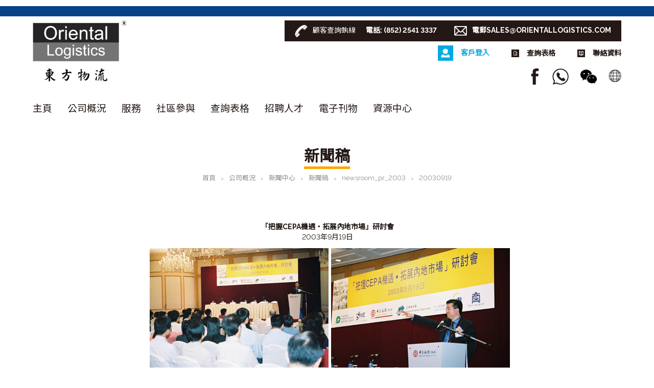

--- FILE ---
content_type: text/html; charset=UTF-8
request_url: https://www.orientallogistics.com/tc/corporate/newsroom/press-archive/newsroom_pr_2003/20030919-2/
body_size: 42857
content:
<!DOCTYPE html>
<html class="zh_TW">
<head>
<!-- Google tag (gtag.js) -->
<script async src="https://www.googletagmanager.com/gtag/js?id=G-NWJG97C4VD"></script>
<script> window.dataLayer = window.dataLayer || []; function gtag(){dataLayer.push(arguments);} gtag('js', new Date()); gtag('config', 'G-NWJG97C4VD'); </script>
<meta charset="utf-8" />
<meta name="robots" content="index,follow" />
<meta name="viewport" content="width=device-width, initial-scale=1" />
<title>20030919</title>
<link rel="preconnect" href="https://fonts.gstatic.com">
<link rel="icon" href="https://www.orientallogistics.com/favicon.png" size="16x16" type="image/png">

<meta property="og:site_name" content="東方物流" />
<meta property="og:title" content="20030919" />
<meta property="og:url" content="https://www.orientallogistics.com" />
<meta property="og:type" content="article">
<meta name="twitter:title" content="20030919" />
<meta name="twitter:url" content="https://www.orientallogistics.com" />



<meta name='robots' content='max-image-preview:large' />
<link rel='dns-prefetch' href='//fonts.googleapis.com' />
<link rel='dns-prefetch' href='//s.w.org' />
		<script type="text/javascript">
			window._wpemojiSettings = {"baseUrl":"https:\/\/s.w.org\/images\/core\/emoji\/13.0.1\/72x72\/","ext":".png","svgUrl":"https:\/\/s.w.org\/images\/core\/emoji\/13.0.1\/svg\/","svgExt":".svg","source":{"concatemoji":"https:\/\/www.orientallogistics.com\/wp-includes\/js\/wp-emoji-release.min.js?ver=5.7"}};
			!function(e,a,t){var n,r,o,i=a.createElement("canvas"),p=i.getContext&&i.getContext("2d");function s(e,t){var a=String.fromCharCode;p.clearRect(0,0,i.width,i.height),p.fillText(a.apply(this,e),0,0);e=i.toDataURL();return p.clearRect(0,0,i.width,i.height),p.fillText(a.apply(this,t),0,0),e===i.toDataURL()}function c(e){var t=a.createElement("script");t.src=e,t.defer=t.type="text/javascript",a.getElementsByTagName("head")[0].appendChild(t)}for(o=Array("flag","emoji"),t.supports={everything:!0,everythingExceptFlag:!0},r=0;r<o.length;r++)t.supports[o[r]]=function(e){if(!p||!p.fillText)return!1;switch(p.textBaseline="top",p.font="600 32px Arial",e){case"flag":return s([127987,65039,8205,9895,65039],[127987,65039,8203,9895,65039])?!1:!s([55356,56826,55356,56819],[55356,56826,8203,55356,56819])&&!s([55356,57332,56128,56423,56128,56418,56128,56421,56128,56430,56128,56423,56128,56447],[55356,57332,8203,56128,56423,8203,56128,56418,8203,56128,56421,8203,56128,56430,8203,56128,56423,8203,56128,56447]);case"emoji":return!s([55357,56424,8205,55356,57212],[55357,56424,8203,55356,57212])}return!1}(o[r]),t.supports.everything=t.supports.everything&&t.supports[o[r]],"flag"!==o[r]&&(t.supports.everythingExceptFlag=t.supports.everythingExceptFlag&&t.supports[o[r]]);t.supports.everythingExceptFlag=t.supports.everythingExceptFlag&&!t.supports.flag,t.DOMReady=!1,t.readyCallback=function(){t.DOMReady=!0},t.supports.everything||(n=function(){t.readyCallback()},a.addEventListener?(a.addEventListener("DOMContentLoaded",n,!1),e.addEventListener("load",n,!1)):(e.attachEvent("onload",n),a.attachEvent("onreadystatechange",function(){"complete"===a.readyState&&t.readyCallback()})),(n=t.source||{}).concatemoji?c(n.concatemoji):n.wpemoji&&n.twemoji&&(c(n.twemoji),c(n.wpemoji)))}(window,document,window._wpemojiSettings);
		</script>
		<style type="text/css">
img.wp-smiley,
img.emoji {
	display: inline !important;
	border: none !important;
	box-shadow: none !important;
	height: 1em !important;
	width: 1em !important;
	margin: 0 .07em !important;
	vertical-align: -0.1em !important;
	background: none !important;
	padding: 0 !important;
}
</style>
	<link rel='stylesheet' id='wp-block-library-css'  href='https://www.orientallogistics.com/wp-includes/css/dist/block-library/style.min.css?ver=5.7' type='text/css' media='all' />
<link rel='stylesheet' id='page-list-style-css'  href='https://www.orientallogistics.com/wp-content/plugins/page-list/css/page-list.css?ver=5.2' type='text/css' media='all' />
<link rel='stylesheet' id='reset_css-css'  href='https://www.orientallogistics.com/wp-content/themes/customtheme/css/reset.css?ver=5.7' type='text/css' media='all' />
<link rel='stylesheet' id='default_css-css'  href='https://www.orientallogistics.com/wp-content/themes/customtheme/css/default.css?ver=5.7' type='text/css' media='all' />
<link rel='stylesheet' id='fancybox_css-css'  href='https://www.orientallogistics.com/wp-content/themes/customtheme/css/jquery.fancybox.min.css?ver=5.7' type='text/css' media='all' />
<link rel='stylesheet' id='raleway_css-css'  href='https://fonts.googleapis.com/css2?family=Raleway%3Awght%40400%3B600%3B700&#038;display=swap&#038;ver=5.7' type='text/css' media='all' />
<link rel='stylesheet' id='tc_css-css'  href='https://fonts.googleapis.com/css?family=Noto+Sans+TC&#038;display=swap&#038;ver=5.7' type='text/css' media='all' />
<link rel='stylesheet' id='general_css-css'  href='https://www.orientallogistics.com/wp-content/themes/customtheme/css/general.css?ver=5.7' type='text/css' media='all' />
<link rel='stylesheet' id='main_css-css'  href='https://www.orientallogistics.com/wp-content/themes/customtheme/style.css?ver=1768816819' type='text/css' media='all' />
<link rel='stylesheet' id='mobile_css-css'  href='https://www.orientallogistics.com/wp-content/themes/customtheme/mobile.css?ver=1768816819' type='text/css' media='screen' />
<link rel='stylesheet' id='print_css-css'  href='https://www.orientallogistics.com/wp-content/themes/customtheme/print.css?ver=5.7' type='text/css' media='print' />
<link rel='stylesheet' id='dashicons-css'  href='https://www.orientallogistics.com/wp-includes/css/dashicons.min.css?ver=5.7' type='text/css' media='all' />
<link rel='stylesheet' id='my-calendar-reset-css'  href='https://www.orientallogistics.com/wp-content/plugins/my-calendar/css/reset.css?ver=3.5.21' type='text/css' media='all' />
<style id='my-calendar-reset-inline-css' type='text/css'>

/* Styles by My Calendar - Joe Dolson https://www.joedolson.com/ */

.my-calendar-modal .event-title svg { background-color: #ffffcc; padding: 3px; }
.mc-main .mc_general .event-title, .mc-main .mc_general .event-title a { background: #ffffcc !important; color: #000000 !important; }
.mc-main .mc_general .event-title button { background: #ffffcc !important; color: #000000 !important; }
.mc-main .mc_general .event-title a:hover, .mc-main .mc_general .event-title a:focus { background: #ffffff !important;}
.mc-main .mc_general .event-title button:hover, .mc-main .mc_general .event-title button:focus { background: #ffffff !important;}
.mc-main, .mc-event, .my-calendar-modal, .my-calendar-modal-overlay {--close-button: #b32d2e; --search-highlight-bg: #f5e6ab; --navbar-background: transparent; --nav-button-bg: #fff; --nav-button-color: #313233; --nav-button-border: #313233; --nav-input-border: #313233; --nav-input-background: #fff; --nav-input-color: #313233; --grid-cell-border: #0000001f; --grid-header-border: #313233; --grid-header-color: #313233; --grid-header-bg: transparent; --grid-cell-background: transparent; --current-day-border: #313233; --current-day-color: #313233; --current-day-bg: transparent; --date-has-events-bg: #313233; --date-has-events-color: #f6f7f7; --primary-dark: #313233; --primary-light: #f6f7f7; --secondary-light: #fff; --secondary-dark: #000; --highlight-dark: #646970; --highlight-light: #f0f0f1; --calendar-heading: clamp( 1.125rem, 24px, 2.5rem ); --event-title: clamp( 1.25rem, 24px, 2.5rem ); --grid-date: 16px; --grid-date-heading: clamp( .75rem, 16px, 1.5rem ); --modal-title: 1.5rem; --navigation-controls: clamp( .75rem, 16px, 1.5rem ); --card-heading: 1.125rem; --list-date: 1.25rem; --author-card: clamp( .75rem, 14px, 1.5rem); --single-event-title: clamp( 1.25rem, 24px, 2.5rem ); --mini-time-text: clamp( .75rem, 14px 1.25rem ); --list-event-date: 1.25rem; --list-event-title: 1.2rem; --category-mc_general: #ffffcc; }
</style>
<script type='text/javascript' src='https://www.orientallogistics.com/wp-includes/js/jquery/jquery.min.js?ver=3.5.1' id='jquery-core-js'></script>
<script type='text/javascript' src='https://www.orientallogistics.com/wp-includes/js/jquery/jquery-migrate.min.js?ver=3.3.2' id='jquery-migrate-js'></script>
<link rel="https://api.w.org/" href="https://www.orientallogistics.com/tc/wp-json/" /><link rel="alternate" type="application/json" href="https://www.orientallogistics.com/tc/wp-json/wp/v2/pages/5553" /><link rel="EditURI" type="application/rsd+xml" title="RSD" href="https://www.orientallogistics.com/xmlrpc.php?rsd" />
<link rel="wlwmanifest" type="application/wlwmanifest+xml" href="https://www.orientallogistics.com/wp-includes/wlwmanifest.xml" /> 

<link rel="canonical" href="https://www.orientallogistics.com/tc/corporate/newsroom/press-archive/newsroom_pr_2003/20030919-2/" />
<link rel='shortlink' href='https://www.orientallogistics.com/tc/?p=5553' />
<link rel="alternate" type="application/json+oembed" href="https://www.orientallogistics.com/tc/wp-json/oembed/1.0/embed?url=https%3A%2F%2Fwww.orientallogistics.com%2Ftc%2Fcorporate%2Fnewsroom%2Fpress-archive%2Fnewsroom_pr_2003%2F20030919-2%2F" />
<link rel="alternate" type="text/xml+oembed" href="https://www.orientallogistics.com/tc/wp-json/oembed/1.0/embed?url=https%3A%2F%2Fwww.orientallogistics.com%2Ftc%2Fcorporate%2Fnewsroom%2Fpress-archive%2Fnewsroom_pr_2003%2F20030919-2%2F&#038;format=xml" />
<script type="text/javascript">
	window._se_plugin_version = '8.2';
</script>
<style type="text/css">
.qtranxs_flag_tc {background-image: url(https://www.orientallogistics.com/wp-content/plugins/qtranslate-xt-master/flags/hk.png); background-repeat: no-repeat;}
.qtranxs_flag_en {background-image: url(https://www.orientallogistics.com/wp-content/plugins/qtranslate-xt-master/flags/gb.png); background-repeat: no-repeat;}
.qtranxs_flag_sc {background-image: url(https://www.orientallogistics.com/wp-content/plugins/qtranslate-xt-master/flags/cn.png); background-repeat: no-repeat;}
</style>
<link hreflang="tc" href="https://www.orientallogistics.com/tc/corporate/newsroom/press-archive/newsroom_pr_2003/20030919-2/" rel="alternate" />
<link hreflang="en" href="https://www.orientallogistics.com/en/corporate/newsroom/press-archive/newsroom_pr_2003/20030919-2/" rel="alternate" />
<link hreflang="sc" href="https://www.orientallogistics.com/sc/corporate/newsroom/press-archive/newsroom_pr_2003/20030919-2/" rel="alternate" />
<link hreflang="x-default" href="https://www.orientallogistics.com/corporate/newsroom/press-archive/newsroom_pr_2003/20030919-2/" rel="alternate" />
<meta name="generator" content="qTranslate-XT 3.7.1" />
</head>
<body class="page-template page-template-page-service-details page-template-page-service-details-php page page-id-5553 page-child parent-pageid-5480 locale-zh-tw my-calendar">
  <div class="container">
    <style>
      .header-social .wechat {cursor:pointer;display:inline-block;background-image:url(https://www.orientallogistics.com/wp-content/themes/customtheme/images/icon-wechat@2x.png);margin-left:20px;width: 32px;height: 32px; vertical-align:middle;background-position:center center;background-repeat:no-repeat;background-size:contain;}
    </style>
	<div class="main-menu-mask"></div>
    <div class="header">
      <div class="header-top sliding">
        <div class="top-bar sliding">
                  </div>
      </div>
      <div class="header-middle">
        <div class="header-middle-wrapper wrapper">
          <div class="header-left">
            <a class="header-logo" href="https://www.orientallogistics.com"><img src="https://www.orientallogistics.com/wp-content/uploads/logo@2x_BW.png" alt="Oriental Logistics" /></a>
          </div>
          <div class="header-right">
			  <div class="main-menu-button">
				  <div class="main-menu-button-inner">
				  </div>
			  </div>
<!--             <div class="hr-1">
              <div class="hr-phone"><i></i><span>
// _e('[:en]Customer Enquiry Hotline[:tc]顧客查詢埶線[:sc]顧客查詢埶線[:]'); ?></span><span><strong>
// _e('[:en]TEL[:tc]電話[:sc]電話[:]'); ?>: (852) 2541 3337</strong></span></div>
              <div class="hr-email"><i></i><strong>
// _e('[:en]E-MAIL[:tc]電郵[:sc]電郵[:]'); ?><a href="mailto:sales@orientallogistics.com" style="color:white;">sales@orientallogistics.com</a></strong></div>
            </div> -->
			   
				 				  
			  <div class="hr-1">
              <div class="hr-phone"><i style="background-image:url(https://www.orientallogistics.com/wp-content/uploads/icons/icon-phone@2x.png)"></i><span>顧客查詢埶線</span><span><strong>電話: (852) 2541 3337</strong></span></div>
              <div class="hr-email"><i style="background-image:url(https://www.orientallogistics.com/wp-content/uploads/icons/icon-email@2x.png)"></i><strong><a href="mailto:sales@orientallogistics.com" style="color:white;">電郵SALES@ORIENTALLOGISTICS.COM</a></strong></div>
            </div>
			  
			  				 			  
<!-- 			   <div class="hr-2">
              <a class="hr-login" href="
// _e('[:en]http://220.241.165.233/newoll04/html/eng/client-login.asp[:tc]http://220.241.165.233/newoll04/html/tc/client-login.asp[:sc]http://220.241.165.233/newoll04/html/sc/client-login.asp[:]'); ?>" target="_blank"><i></i><span>
// _e('[:en]Client login[:tc]客戶登入[:sc]客戶登入[:]'); ?></span></a>
              <a class="hr-enquiry" href="
// _e('[:en]http://220.241.165.233/newoll04/html/eng/enquiry-form.asp[:tc]http://220.241.165.233/newoll04/html/tc/enquiry-form.asp[:sc]http://220.241.165.233/newoll04/html/sc/enquiry-form.asp[:]'); ?>" target="_blank"><i></i><span>
// _e('[:en]Enquiry form[:tc]查詢表格[:sc]查詢表格[:]'); ?></span></a>
              <a class="hr-contact" href="
// echo get_site_url(); ?>/contact-us/"><i></i><span>
// _e('[:en]Contact details[:tc]聯絡資料[:sc]聯絡資料[:]'); ?></span></a>
            </div> -->
			  
  
			  
			    
				 	            <div class="hr-2">
              <a class="hr-login" href="http://220.241.165.233/newoll04/html/tc/client-login.asp" target="_blank"><i  style="background-image:url(https://www.orientallogistics.com/wp-content/uploads/icons/icon-login@2x.png)"></i><span>客戶登入</span></a>
              <a class="hr-enquiry" href="http://220.241.165.233/newoll04/html/tc/enquiry-form.asp" target="_blank"><i style="background-image:url(https://www.orientallogistics.com/wp-content/uploads/icons/icon-enquiry@2x.png)"></i><span>查詢表格</span></a>
              <a class="hr-contact" href="http://www.orientallogistics.com/contact-us"><i style="background-image:url(https://www.orientallogistics.com/wp-content/uploads/icons/icon-contact@2x.png)"></i><span>聯絡資料</span></a>
            </div>
			  				 			  
			  
			  
			  
            <div class="hr-3">
              <div class="header-social">
				  
				  
				 							<a class="social media" href="https://www.facebook.com/orientallogistics.news/ " style="background-image:url(https://www.orientallogistics.com/wp-content/uploads/icons/icon-facebook@2x.png)" target="_blank">
				  		</a>
				  
				 							<a class="social media" href="https://wa.me/85251632386" style="background-image:url(https://www.orientallogistics.com/wp-content/uploads/icons/icon-whatsapp@2x.png)" target="_blank">
				  		</a>
				  
				 					 <div a data-fancybox data-src="#qrcode" href="javascript:;" class="wechat" style="background-image:url(https://www.orientallogistics.com/wp-content/uploads/icon-wechat@2x.png);">
				 <div style="display: none;" id="qrcode"><img src="https://www.orientallogistics.com/wp-content/uploads/icons/oriental-wechat.jpeg" alt="qrcode" />
                </div>
              </div>
              </div>
              <div class="header-search">
                <form class="search-form" method="get" action="https://www.orientallogistics.com">
  <input class="header-search-text" type="search" value="" placeholder="Search keywords" name="s" />
  <input class="header-search-submit" type="submit" value="Search" />
</form>              </div>
              <div class="header-language-switcher">
                <i></i>
                <div class="widget widget-language-switcher-desktop">
<ul class="language-chooser language-chooser-text qtranxs_language_chooser" id="qtranslate-7-chooser">
<li class="lang-tc active"><a href="https://www.orientallogistics.com/tc/corporate/newsroom/press-archive/newsroom_pr_2003/20030919-2/" hreflang="tc" title="繁 (tc)" class="qtranxs_text qtranxs_text_tc"><span>繁</span></a></li>
<li class="lang-en"><a href="https://www.orientallogistics.com/en/corporate/newsroom/press-archive/newsroom_pr_2003/20030919-2/" hreflang="en" title="ENG (en)" class="qtranxs_text qtranxs_text_en"><span>ENG</span></a></li>
<li class="lang-sc"><a href="https://www.orientallogistics.com/sc/corporate/newsroom/press-archive/newsroom_pr_2003/20030919-2/" hreflang="sc" title="简 (sc)" class="qtranxs_text qtranxs_text_sc"><span>简</span></a></li>
</ul><div class="qtranxs_widget_end"></div>
</div>              </div>
            </div>
          </div>
        </div>
      </div>
      <div class="header-bottom">
        <div class="header-bottom-wrapper wrapper">
          <div class="main-menu">
			  <div class="main-menu-close">
			  </div>
			<div class="header-right-mobile">
				
<!-- 				<div class="hr-2">
              <div class="hr-phone"><i></i><span><strong>
// _e('[:en]TEL[:tc]電話[:sc]電話[:]'); ?>: (852) 2541 3337</strong></span></div>
				<div class="hr-email"><i></i><strong>
// _e('[:en]E-MAIL[:tc]電郵[:sc]電郵[:]'); ?>: <a href="mailto:sales@orientallogistics.com" style="color:white;">sales@orientallogistics.com</a></strong></div>
              <a class="hr-login" href="
// _e('[:en]http://220.241.165.233/newoll04/html/eng/client-login.asp[:tc]http://220.241.165.233/newoll04/html/tc/client-login.asp[:sc]http://220.241.165.233/newoll04/html/sc/client-login.asp[:]'); ?>" target="_blank"><i></i><span>
// _e('[:en]Client login[:tc]客戶登入[:sc]客戶登入[:]'); ?></span></a><br>
              <a class="hr-enquiry" href="
// _e('[:en]http://220.241.165.233/newoll04/html/eng/enquiry-form.asp[:tc]http://220.241.165.233/newoll04/html/tc/enquiry-form.asp[:sc]http://220.241.165.233/newoll04/html/sc/enquiry-form.asp[:]'); ?>" target="_blank"><i></i><span>
// _e('[:en]Enquiry form[:tc]查詢表格[:sc]查詢表格[:]'); ?></span></a><br>
              <a class="hr-contact" href="
// echo get_site_url(); ?>/contact-us/"><i></i><span>
// _e('[:en]Contact details[:tc]聯絡資料[:sc]聯絡資料[:]'); ?></span></a>
            </div> -->
				
				
				
			
            <div class="hr-2">
				
				 
				 	              <div class="hr-phone" ><i style="background-image:url(https://www.orientallogistics.com/wp-content/uploads/icons/icon-phone@2x.png)"></i><span><strong>電話: (852) 2541 3337</strong></span></div>
				<div class="hr-email"><i style="background-image:url(https://www.orientallogistics.com/wp-content/uploads/icons/icon-email@2x.png)"></i><strong><a href="mailto:sales@orientallogistics.com" style="color:white;">電郵SALES@ORIENTALLOGISTICS.COM</a></strong></div>
								 				
				 
				 	              <a class="hr-login" href="http://220.241.165.233/newoll04/html/tc/client-login.asp" target="_blank"><i style="background-image:url(https://www.orientallogistics.com/wp-content/uploads/icons/icon-login@2x.png)"></i><span>客戶登入</span></a><br>
              <a class="hr-enquiry" href="http://220.241.165.233/newoll04/html/tc/enquiry-form.asp" target="_blank"><i style="background-image:url(https://www.orientallogistics.com/wp-content/uploads/icons/icon-enquiry@2x.png)"></i><span>查詢表格</span></a><br>
              <a class="hr-contact" href="http://www.orientallogistics.com/contact-us"><i style="background-image:url(https://www.orientallogistics.com/wp-content/uploads/icons/icon-contact@2x.png)"></i><span>聯絡資料</span></a>
            </div>
				
								 				
				
				
				
				
				
          	</div>
            <div class="menu-main-menu-container"><ul id="menu-main-menu" class="menu"><li id="menu-item-2610" class="menu-item menu-item-type-post_type menu-item-object-page menu-item-home menu-item-2610"><a href="https://www.orientallogistics.com/tc/">主頁</a></li>
<li id="menu-item-3319" class="menu-item menu-item-type-custom menu-item-object-custom menu-item-has-children menu-item-3319"><a href="http://www.orientallogistics.com/tc/corporate/">公司概況</a>
<ul class="sub-menu">
	<li id="menu-item-3467" class="menu-item menu-item-type-post_type menu-item-object-page current-page-ancestor menu-item-3467"><a href="https://www.orientallogistics.com/tc/corporate/newsroom/">新聞中心</a></li>
	<li id="menu-item-3468" class="menu-item menu-item-type-post_type menu-item-object-page menu-item-3468"><a href="https://www.orientallogistics.com/tc/corporate/family-of-companies/">企業概覽</a></li>
	<li id="menu-item-3466" class="menu-item menu-item-type-post_type menu-item-object-page menu-item-3466"><a href="https://www.orientallogistics.com/tc/corporate/visionmission/">目標及使命</a></li>
	<li id="menu-item-3623" class="menu-item menu-item-type-post_type menu-item-object-page menu-item-3623"><a href="https://www.orientallogistics.com/tc/corporate/executive-forum/">董事論壇</a></li>
	<li id="menu-item-3624" class="menu-item menu-item-type-post_type menu-item-object-page menu-item-3624"><a href="https://www.orientallogistics.com/tc/corporate/partnership/">策略聯盟</a></li>
	<li id="menu-item-3626" class="menu-item menu-item-type-post_type menu-item-object-page menu-item-3626"><a href="https://www.orientallogistics.com/tc/careers/">招聘人才</a></li>
</ul>
</li>
<li id="menu-item-2607" class="menu-item menu-item-type-post_type menu-item-object-page menu-item-has-children menu-item-2607"><a href="https://www.orientallogistics.com/tc/services/">服務</a>
<ul class="sub-menu">
	<li id="menu-item-3900" class="menu-item menu-item-type-post_type menu-item-object-page menu-item-3900"><a href="https://www.orientallogistics.com/tc/services/sanitizing/">清潔消毒產品</a></li>
	<li id="menu-item-3899" class="menu-item menu-item-type-post_type menu-item-object-page menu-item-3899"><a href="https://www.orientallogistics.com/tc/services/laboratory/">一站式實驗室搬遷服務</a></li>
	<li id="menu-item-2608" class="menu-item menu-item-type-post_type menu-item-object-page menu-item-2608"><a href="https://www.orientallogistics.com/tc/services/winelogistics/">葡萄酒庫和物流</a></li>
	<li id="menu-item-3638" class="menu-item menu-item-type-custom menu-item-object-custom menu-item-3638"><a href="https://www.orientallogistics.com/tc/services/warehousing/">文件管理</a></li>
	<li id="menu-item-3619" class="menu-item menu-item-type-post_type menu-item-object-page menu-item-3619"><a href="https://www.orientallogistics.com/tc/services/warehousing/">一般倉儲服務</a></li>
	<li id="menu-item-3622" class="menu-item menu-item-type-post_type menu-item-object-page menu-item-3622"><a href="https://www.orientallogistics.com/tc/services/industrial-chemicals-logistics/">化工物流</a></li>
	<li id="menu-item-3834" class="menu-item menu-item-type-post_type menu-item-object-page menu-item-3834"><a href="https://www.orientallogistics.com/tc/services/internationalfreightforwarding/">國際海空貨運</a></li>
	<li id="menu-item-3815" class="menu-item menu-item-type-post_type menu-item-object-page menu-item-3815"><a href="https://www.orientallogistics.com/tc/services/transportation/">運輸及配送</a></li>
	<li id="menu-item-3637" class="menu-item menu-item-type-post_type menu-item-object-page menu-item-3637"><a href="https://www.orientallogistics.com/tc/services/physical-distribution/">貨物運輸配送</a></li>
	<li id="menu-item-3617" class="menu-item menu-item-type-post_type menu-item-object-page menu-item-3617"><a href="https://www.orientallogistics.com/tc/services/valueaddedservices/">增值服務</a></li>
	<li id="menu-item-3621" class="menu-item menu-item-type-post_type menu-item-object-page menu-item-3621"><a href="https://www.orientallogistics.com/tc/services/inventorymanagement/">存貨管理</a></li>
	<li id="menu-item-3816" class="menu-item menu-item-type-post_type menu-item-object-page menu-item-3816"><a href="https://www.orientallogistics.com/tc/services/logisticsconsultancy/">物流諮詢服務</a></li>
	<li id="menu-item-3618" class="menu-item menu-item-type-post_type menu-item-object-page menu-item-3618"><a href="https://www.orientallogistics.com/tc/services/itsolutions/">綜合資訊系統方案</a></li>
	<li id="menu-item-3817" class="menu-item menu-item-type-post_type menu-item-object-page menu-item-3817"><a href="https://www.orientallogistics.com/tc/services/procurement/">採購服務</a></li>
	<li id="menu-item-3616" class="menu-item menu-item-type-post_type menu-item-object-page menu-item-3616"><a href="https://www.orientallogistics.com/tc/services/businesssolution/">業務方案</a></li>
	<li id="menu-item-3620" class="menu-item menu-item-type-post_type menu-item-object-page menu-item-3620"><a href="https://www.orientallogistics.com/tc/services/servicenetwork/">服務網絡</a></li>
</ul>
</li>
<li id="menu-item-3454" class="menu-item menu-item-type-post_type menu-item-object-page menu-item-has-children menu-item-3454"><a href="https://www.orientallogistics.com/tc/involvement/">社區參與</a>
<ul class="sub-menu">
	<li id="menu-item-3462" class="menu-item menu-item-type-post_type menu-item-object-page menu-item-3462"><a href="https://www.orientallogistics.com/tc/involvement/awards/">獎項</a></li>
	<li id="menu-item-3463" class="menu-item menu-item-type-post_type menu-item-object-page menu-item-3463"><a href="https://www.orientallogistics.com/tc/involvement/sponsorship/">活動贊助</a></li>
	<li id="menu-item-3464" class="menu-item menu-item-type-post_type menu-item-object-page menu-item-3464"><a href="https://www.orientallogistics.com/tc/involvement/casestudies/">個案分享</a></li>
	<li id="menu-item-3465" class="menu-item menu-item-type-post_type menu-item-object-page menu-item-3465"><a href="https://www.orientallogistics.com/tc/involvement/social-responsibility/">社會服務</a></li>
</ul>
</li>
<li id="menu-item-2660" class="menu-item menu-item-type-post_type menu-item-object-page menu-item-2660"><a href="https://www.orientallogistics.com/tc/enquiry/">查詢表格</a></li>
<li id="menu-item-3461" class="menu-item menu-item-type-post_type menu-item-object-page menu-item-3461"><a href="https://www.orientallogistics.com/tc/careers/">招聘人才</a></li>
<li id="menu-item-2609" class="menu-item menu-item-type-post_type menu-item-object-page menu-item-2609"><a href="https://www.orientallogistics.com/tc/e-brochure/">電子刊物</a></li>
<li id="menu-item-3469" class="menu-item menu-item-type-post_type menu-item-object-page menu-item-has-children menu-item-3469"><a href="https://www.orientallogistics.com/tc/resources/">資源中心</a>
<ul class="sub-menu">
	<li id="menu-item-4924" class="menu-item menu-item-type-post_type menu-item-object-page menu-item-4924"><a href="https://www.orientallogistics.com/tc/resources/useful-information/">資訊站</a></li>
	<li id="menu-item-4925" class="menu-item menu-item-type-post_type menu-item-object-page menu-item-4925"><a href="https://www.orientallogistics.com/tc/resources/forms/">常用表格</a></li>
</ul>
</li>
</ul></div>			  <div class="hr-3">
            <div class="header-social">
				
				 
				 							<a class="social media" href="https://www.facebook.com/orientallogistics.news/" style="background-image:url(https://www.orientallogistics.com/wp-content/uploads/icons/icon-facebook-white@2x.png)" target="_blank">
				  		</a>
				  
				 							<a class="social media" href="https://wa.me/85251632386" style="background-image:url(https://www.orientallogistics.com/wp-content/uploads/icons/icon-whatsapp-white@2x.png)" target="_blank">
				  		</a>
				  
				 					 <div a data-fancybox data-src="#qrcode" href="javascript:;" class="wechat" style="background-image:url(https://www.orientallogistics.com/wp-content/uploads/icons/icon-wechat-white@2x.png);">
				 <div style="display: none;" id="qrcode"><img src="https://www.orientallogistics.com/wp-content/uploads/icons/oriental-wechat.jpeg" alt="qrcode" />
                </div>
              </div>
            </div>
            <div class="header-search">
              <form class="search-form" method="get" action="https://www.orientallogistics.com">
  <input class="header-search-text" type="search" value="" placeholder="Search keywords" name="s" />
  <input class="header-search-submit" type="submit" value="Search" />
</form>            </div>
            <div class="widget widget-language-switcher-mobile">
<ul class="language-chooser language-chooser-text qtranxs_language_chooser" id="qtranslate-8-chooser">
<li class="lang-tc active"><a href="https://www.orientallogistics.com/tc/corporate/newsroom/press-archive/newsroom_pr_2003/20030919-2/" hreflang="tc" title="繁 (tc)" class="qtranxs_text qtranxs_text_tc"><span>繁</span></a></li>
<li class="lang-en"><a href="https://www.orientallogistics.com/en/corporate/newsroom/press-archive/newsroom_pr_2003/20030919-2/" hreflang="en" title="ENG (en)" class="qtranxs_text qtranxs_text_en"><span>ENG</span></a></li>
<li class="lang-sc"><a href="https://www.orientallogistics.com/sc/corporate/newsroom/press-archive/newsroom_pr_2003/20030919-2/" hreflang="sc" title="简 (sc)" class="qtranxs_text qtranxs_text_sc"><span>简</span></a></li>
</ul><div class="qtranxs_widget_end"></div>
</div>          </div>
          </div>
        </div>
      </div>
    </div>
    <div class="main">
      <div class="content"><style>
   .image {
		display: block;
	    position: relative;
	    background-position: center;
	    background-repeat: no-repeat;
	    background-size: cover;
	    height: 100%;
	    width: 100%;

	    margin-right: 0;
	    margin-bottom: 0;
	}
	.image-container {
		width: 50%!important;
		margin-right:5px;
	}
	.image-container-2 {
		width: 80%!important;
		margin-right:10%;
	}
	.image-grids {
		position: relative;
		width: 100%;
		height: 300px;
		margin-left:10%;
		/* for demo only */
	}
	.image-grid { /* apply to all the images */
		position: absolute;
		background-position: center center;
		background-repeat: no-repeat;
		background-size: cover;
	}
	.image-grid-1 { /* the 1st image always stick to the left 0 top 0 position */
		left: 0;
		top: 0;
	}
​
	
	
	/* when 1 image uploaded */
	.count-1 .image-grid-1 {
		width: 100%;
		height: 100%;
	}
​
	/* when 2 images uploaded */
	.count-2 .image-grid-1 {
		width: 49%;
		height: 100%;
	}
	.count-2 .image-grid-2 {
		left: 50%; /* 49% 1st image + 2% space */
		top: 0;
		width:49%;
		height: 100%;
	}
​
	/* when 4 images uploaded */
	/* now the height is 50% of the width, so when we keep 2% (of the width) space between each image horizontally, we need to keep 4% (of the height) space between each image vertically */
	.count-4 .image-grid-1 {
		width: 49%;
		height: 48%;
	}
	.count-4 .image-grid-2 {
		left: 51%;
		top: 0;

	}
	.count-4 .image-grid-3 {
		left: 0;
		top: 52%; /* 48% 1st image height + 4% space */
	}
	.count-4 .image-grid-4 {
		left: 51%;
		top: 52%;
	}
	.count-1 .image-grid-1{
		width: 100%;
		height: 100%;
	}
	.count-2 .image-grid-1 {
		width: 49%;
		height: 100%;
	}
	.count-3 .image-grid-1 {
		width: 32%;
		height: 100%;
	}
	.count-3 .image-grid-2 {
		left: 34%; 
		top: 0;
		height: 100%;
		width: 32%;
	}
	.count-3 .image-grid-3 {
		left: 68%; /* 32% 1st image + 2% space + 32% 2nd image + 2% space */
		top: 0;
		height: 100%;
		width: 32%;
	}
	.count-4 .image-grid-1 {
		width: 49%;
		height: 48%;
	}
	.count-4 .image-grid-2 {
		left: 51%;
		top: 0;
		width: 49%;
		height: 48%;
	}
	.count-4 .image-grid-3 {
		left: 0;
		top: 52%;
		width: 49%;
		height: 48%;
	}
	.count-4 .image-grid-4 {
		left: 51%;
		top: 52%;
		width: 49%;
		height: 48%;
	}
	.count-5 .image-grid-1 {
		width: 32%;
		height: 100%;
	}
	.count-5 .image-grid-2 {
		left: 34%; 
		width: 32%;
		height: 48%;
	}
	.count-5 .image-grid-3 {
		left: 34%; 
		top: 52%;
	
		width: 32%;
		height: 48%;
	}
	.count-5 .image-grid-4 {
		left: 68%; 
		
		top: 0;
		width: 32%;
		height: 48%;
	}
	.count-5 .image-grid-5 {
		left: 68%;
		top: 52%;
		width: 32%;
		height: 48%;
	}
	.count-6 .image-grid-1 {
		width: 32%;
		height: 100%;
	}
	.count-6 .image-grid-2 {
		left: 34%; 
		width: 32%;
		height: 48%;
	}
	.count-6 .image-grid-3 {
		left: 34%; 
		top: 52%;
	
		width: 32%;
		height: 48%;
	}
	.count-6 .image-grid-4 {
		left: 68%; 
		
		top: 0;
		width: 32%;
		height: 32%;
	}
	.count-6 .image-grid-5 {
		left: 68%;
		top: 34%;
		width: 32%;
		height: 32%;
	}
	.count-6 .image-grid-6 {
		left: 68%;
		top: 68%;
		width: 32%;
		height: 32%;
	}
	.information-table.table-center {
		margin: 0 auto;
	}
	.information-table tbody{
	    height: 297px;
	}
	.accordion {
		padding: 10px 0 10px 20px;
	}
	.accordion-topic {
		padding-right: 50px;
	}
	.main{
		max-width: 1500px;
	    margin: 0 auto;
	}
</style>


<div class="warehousing_title">
	新聞稿</div>

<div class="breadcrumbss">
	<div class="breadcrumb"><a class="bc-home" href="https://www.orientallogistics.com/tc/" rel="v:url" property="v:title">首頁</a><span class="bc-home-delimiter"><span class="delimiter">&#62;</span></span><span typeof="v:Breadcrumb"><a rel="v:url" property="v:title" href="https://www.orientallogistics.com/tc/corporate/">公司概況</a></span><span class="delimiter">&#62;</span><span typeof="v:Breadcrumb"><a rel="v:url" property="v:title" href="https://www.orientallogistics.com/tc/corporate/newsroom/">新聞中心</a></span><span class="delimiter">&#62;</span><span typeof="v:Breadcrumb"><a rel="v:url" property="v:title" href="https://www.orientallogistics.com/tc/corporate/newsroom/press-archive/">新聞稿</a></span><span class="delimiter">&#62;</span><span typeof="v:Breadcrumb"><a rel="v:url" property="v:title" href="https://www.orientallogistics.com/tc/corporate/newsroom/press-archive/newsroom_pr_2003/">newsroom_pr_2003</a></span><span class="delimiter">&#62;</span><span class="current">20030919</span></div><!-- .breadcrumbs --></div>



<div class="warehousing-description">
	<table style="border-collapse: collapse; width: 100%;" border="1">
<tbody>
<tr>
<td style="width: 100%;">
<h3 style="text-align: center;"><strong>「把握CEPA機遇‧拓展內地市場」研討會</strong></h3>
<p style="text-align: center;">2003年9月19日</p>
</td>
<td style="width: 0.348837%;"> </td>
</tr>
<tr>
<td style="width: 100.349%;" colspan="2" valign="top">
<table style="border-collapse: collapse; width: 100%;" border="1">
<tbody>
<tr>
<td style="width: 50%;"><img loading="lazy" class="alignnone size-full wp-image-5514 alignright" src="http://www.orientallogistics.com/wp-content/uploads/20030919CEPAc.jpg" alt="" width="350" height="234" srcset="https://www.orientallogistics.com/wp-content/uploads/20030919CEPAc.jpg 350w, https://www.orientallogistics.com/wp-content/uploads/20030919CEPAc-300x201.jpg 300w" sizes="(max-width: 350px) 100vw, 350px" /></td>
<td style="width: 50%;"><img loading="lazy" class="alignnone size-full wp-image-5513" src="http://www.orientallogistics.com/wp-content/uploads/20030919CEPAb.jpg" alt="" width="350" height="234" srcset="https://www.orientallogistics.com/wp-content/uploads/20030919CEPAb.jpg 350w, https://www.orientallogistics.com/wp-content/uploads/20030919CEPAb-300x201.jpg 300w" sizes="(max-width: 350px) 100vw, 350px" /></td>
</tr>
</tbody>
</table>
</td>
</tr>
<tr>
<td style="width: 100%;" valign="top">
<div align="justify"> </div>
</td>
<td style="width: 0.348837%;"> </td>
</tr>
<tr>
<td style="width: 100.349%;" colspan="2" valign="top">
<div align="justify"> </div>
</td>
</tr>
</tbody>
</table>
</div>


		</div><!-- content -->
	</div><!-- main -->
	<div class="footer">
		<div class="footer-contact">
			<div class="footer-contact-wrapper wrapper">
				 
				 					<i style="background-image:url(https://www.orientallogistics.com/wp-content/uploads/icons/footer-contact@2x.png)"></i>
								 				
<!-- 				<div class="fc-text">
					// _e('[:en]To Contact Us:[:tc]查詢電郵：[:sc]查詢電郵：[:]'); ?><br><a href="mailto:sales@orientallogistics.com">sales@orientallogistics.com</a>
				</div> -->
				 
				 					<div class="fc-text">
					<a href="mailto:sales@orientallogistics.com">查詢電郵：<br />
sales@orientallogistics.com</a>
				</div>
								 			</div>
		</div>
		<div class="footer-top">
			<div class="footer-top-wrapper wrapper">
				<div class="footer-top-menu">
					<div class="menu-footer-top-menu-container"><ul id="menu-footer-top-menu" class="menu"><li id="menu-item-2620" class="menu-item menu-item-type-post_type menu-item-object-page menu-item-2620"><a href="https://www.orientallogistics.com/tc/services/">服務</a></li>
</ul></div>				</div>
				<div class="footer-social">
				</div>
			</div>
		</div>
		<div class="footer-bottom">
			<div class="footer-bottom-wrapper wrapper">
				<div class="copyright">
					Copyright &copy; Oriental Logistics Holdings Company Limited All rights reserved.
				</div>
				<div class="footer-bottom-menu">
					<div class="menu-footer-bottom-menu-container"><ul id="menu-footer-bottom-menu" class="menu"><li id="menu-item-2895" class="menu-item menu-item-type-post_type menu-item-object-page menu-item-2895"><a href="https://www.orientallogistics.com/tc/services/businesssolution/">業務方案</a></li>
<li id="menu-item-2894" class="menu-item menu-item-type-post_type menu-item-object-page menu-item-2894"><a href="https://www.orientallogistics.com/tc/sitemap/">網站地圖</a></li>
<li id="menu-item-4410" class="menu-item menu-item-type-post_type menu-item-object-page menu-item-4410"><a href="https://www.orientallogistics.com/tc/contact-us/">聯絡方法</a></li>
<li id="menu-item-2898" class="menu-item menu-item-type-post_type menu-item-object-page menu-item-2898"><a href="https://www.orientallogistics.com/tc/terms-and-conditions/">使用條款</a></li>
</ul></div>				</div>
				<div class="footer-links">
					 
				 							<a href="http://www.orientallogistics.com/terms-and-conditions/">相關連結</a>
				  
				 					 					<!--<a href="/resources/useful-information/"></a>-->
				</div>
			</div>
		</div>
	</div><!-- footer -->
</div><!-- container -->
<script type='text/javascript' src='https://www.orientallogistics.com/wp-content/themes/customtheme/js/jquery.marquee.min.js?ver=5.7' id='marquee_js-js'></script>
<script type='text/javascript' src='https://www.orientallogistics.com/wp-content/themes/customtheme/js/custom.js?ver=5.7' id='custom_js-js'></script>
<script type='text/javascript' src='https://www.orientallogistics.com/wp-content/themes/customtheme/js/jquery.fancybox.min.js?ver=5.7' id='fancybox_js-js'></script>
<script type='text/javascript' src='https://www.orientallogistics.com/wp-includes/js/wp-embed.min.js?ver=5.7' id='wp-embed-js'></script>
<script type='text/javascript' src='https://www.orientallogistics.com/wp-includes/js/dist/vendor/wp-polyfill.min.js?ver=7.4.4' id='wp-polyfill-js'></script>
<script type='text/javascript' id='wp-polyfill-js-after'>
( 'fetch' in window ) || document.write( '<script src="https://www.orientallogistics.com/wp-includes/js/dist/vendor/wp-polyfill-fetch.min.js?ver=3.0.0"></scr' + 'ipt>' );( document.contains ) || document.write( '<script src="https://www.orientallogistics.com/wp-includes/js/dist/vendor/wp-polyfill-node-contains.min.js?ver=3.42.0"></scr' + 'ipt>' );( window.DOMRect ) || document.write( '<script src="https://www.orientallogistics.com/wp-includes/js/dist/vendor/wp-polyfill-dom-rect.min.js?ver=3.42.0"></scr' + 'ipt>' );( window.URL && window.URL.prototype && window.URLSearchParams ) || document.write( '<script src="https://www.orientallogistics.com/wp-includes/js/dist/vendor/wp-polyfill-url.min.js?ver=3.6.4"></scr' + 'ipt>' );( window.FormData && window.FormData.prototype.keys ) || document.write( '<script src="https://www.orientallogistics.com/wp-includes/js/dist/vendor/wp-polyfill-formdata.min.js?ver=3.0.12"></scr' + 'ipt>' );( Element.prototype.matches && Element.prototype.closest ) || document.write( '<script src="https://www.orientallogistics.com/wp-includes/js/dist/vendor/wp-polyfill-element-closest.min.js?ver=2.0.2"></scr' + 'ipt>' );( 'objectFit' in document.documentElement.style ) || document.write( '<script src="https://www.orientallogistics.com/wp-includes/js/dist/vendor/wp-polyfill-object-fit.min.js?ver=2.3.4"></scr' + 'ipt>' );
</script>
<script type='text/javascript' src='https://www.orientallogistics.com/wp-includes/js/dist/dom-ready.min.js?ver=eb19f7980f0268577acb5c2da5457de3' id='wp-dom-ready-js'></script>
<script type='text/javascript' src='https://www.orientallogistics.com/wp-includes/js/dist/hooks.min.js?ver=50e23bed88bcb9e6e14023e9961698c1' id='wp-hooks-js'></script>
<script type='text/javascript' src='https://www.orientallogistics.com/wp-includes/js/dist/i18n.min.js?ver=db9a9a37da262883343e941c3731bc67' id='wp-i18n-js'></script>
<script type='text/javascript' id='wp-i18n-js-after'>
wp.i18n.setLocaleData( { 'text direction\u0004ltr': [ 'ltr' ] } );
</script>
<script type='text/javascript' id='wp-a11y-js-translations'>
( function( domain, translations ) {
	var localeData = translations.locale_data[ domain ] || translations.locale_data.messages;
	localeData[""].domain = domain;
	wp.i18n.setLocaleData( localeData, domain );
} )( "default", {"translation-revision-date":"2021-03-25 06:31:33+0000","generator":"GlotPress\/3.0.0-alpha.2","domain":"messages","locale_data":{"messages":{"":{"domain":"messages","plural-forms":"nplurals=1; plural=0;","lang":"zh_TW"},"Notifications":["\u901a\u77e5"]}},"comment":{"reference":"wp-includes\/js\/dist\/a11y.js"}} );
</script>
<script type='text/javascript' src='https://www.orientallogistics.com/wp-includes/js/dist/a11y.min.js?ver=5e00de7a43b31bbb9eaf685f089a3903' id='wp-a11y-js'></script>
<script type='text/javascript' id='mc.mcjs-js-extra'>
/* <![CDATA[ */
var my_calendar = {"grid":"modal","list":"modal","mini":"modal","ajax":"true","links":"true","newWindow":"New tab","subscribe":"Subscribe","export":"Export"};
/* ]]> */
</script>
<script type='text/javascript' src='https://www.orientallogistics.com/wp-content/plugins/my-calendar/js/mcjs.min.js?ver=3.5.21' id='mc.mcjs-js'></script>
<script type='text/javascript' id='mc-modal-js-extra'>
/* <![CDATA[ */
var mcm = {"context":""};
/* ]]> */
</script>
<script type='text/javascript' src='https://www.orientallogistics.com/wp-content/plugins/my-calendar/js/modal/accessible-modal-window-aria.min.js?ver=3.5.21' id='mc-modal-js'></script>
</body>
</html>

--- FILE ---
content_type: text/css
request_url: https://www.orientallogistics.com/wp-content/themes/customtheme/css/reset.css?ver=5.7
body_size: 2338
content:
/*** RESET ***/

/* http://meyerweb.com/eric/tools/css/reset/ 
   v2.0 | 20110126
   License: none (public domain)
*/
* {
  -webkit-margin-before: 0em;
  -webkit-margin-after: 0em;
  -webkit-margin-start: 0px;
  -webkit-margin-end: 0px;
}
html, body, div, span, applet, object, iframe,
h1, h2, h3, h4, h5, h6, p, blockquote, pre,
a, abbr, acronym, address, big, cite, code,
del, dfn, em, img, ins, kbd, q, s, samp,
small, strike, strong, sub, sup, tt, var,
b, u, i, center,
dl, dt, dd, ol, ul, li,
fieldset, form, label, flegend,
table, caption, tbody, tfoot, thead, tr, th, td,
article, aside, canvas, details, embed, 
figure, figcaption, footer, header, hgroup, 
menu, nav, output, ruby, section, summary,
time, mark, audio, video, input, textarea, span {
  margin: 0;
  padding: 0;
  border: 0;
  font-size: 100%;
  font-weight: inherit;
  font-style: inherit;
  font-family: inherit;
  vertical-align: baseline;
  -moz-box-sizing: border-box;
  -webkit-box-sizing: border-box;
  box-sizing: border-box;
}
/* HTML5 display-role reset for older browsers */
article, aside, details, figcaption, figure, 
footer, header, hgroup, menu, nav, section {
  display: block;
}
body {
  line-height: 1;
}
ol, ul {
  list-style: none;
}
blockquote, q {
  quotes: none;
}
blockquote:before, blockquote:after,
q:before, q:after {
  content: '';
  content: none;
}
table {
  border-collapse: collapse;
  border-spacing: 0;
}
html, body {
  height: 100%;
}
svg {
  overflow: hidden;
}


html {  
  font-size: 16px;
}
img {
  border: 0;
  max-width: 100%;
}
em {
  font-style: italic;
}
strong {
  font-weight: 700;
}
span.description {
  font: 0/0 a;
  color: transparent;
}
h1 p, h2 p, h3 p, h4 p, h5 p, h6 p,
p p, p h1, p h2, p h3, p h4, p h5, p h6,
li li, li p, li td,
td td, td p, th th, th p,
p a, a a, li a, td a, th a {
  font-size: 1em;
}
input {
  border: 0;
  outline: none;
  width: auto;
  line-height: normal;
  overflow: visible;
  /* -webkit-appearance: none; */
  -webkit-border-radius: 0; 
  -moz-border-radius: 0; 
  border-radius: 0;
}
[type="search"] {
  -moz-appearance: textfield;
  -webkit-appearance: textfield;
  appearance: textfield;
}
*:focus {
  outline: none;
}
::-webkit-input-placeholder, :-moz-placeholder,
::-moz-placeholder, :-ms-input-placeholder, ::-ms-input-placeholder {
   color: #C9C9C9;
}


/*** CUSTOM ***/



--- FILE ---
content_type: text/css
request_url: https://www.orientallogistics.com/wp-content/themes/customtheme/css/general.css?ver=5.7
body_size: 3485
content:
/* GENERAL */

body {
  min-width: 1200px;
  color: #221815;
	background-color: #FFF;
  font-family: 'Open Sans', sans-serif;
  font-style: normal;
  font-weight: 400; /* regular */
  font-size: 62.5%; /* 10px */
  line-height: 1.2;
  overflow: auto;
  text-rendering: optimizeLegibility;
  -webkit-font-smoothing: antialiased;
  -moz-osx-font-smoothing: grayscale;
  -moz-font-feature-settings: 'liga', 'kern';
  -webkit-font-feature-settings: "lnum";
	-moz-font-feature-settings: "lnum";
	font-feature-settings: "lnum";
  -webkit-text-size-adjust: 100%;
  -moz-text-size-adjust: 100%;
  -ms-text-size-adjust: 100%;
}
html.zh_TW body {
  font-family: 'Raleway', 'Noto Sans TC', sans-serif;
}
html.zh_CN body {
  font-family: 'Raleway', 'Noto Sans SC', sans-serif;
}
body.small {
	font-size: 46.875%;
}
body.large {
	font-size: 78.125%;
}
body.small .main-menu ul > li,
body.small .footer-sitemap > ul > li {
	font-size: 7.5px;
}
body.large .main-menu ul li,
body.large .footer-sitemap > ul > li {
	font-size: 11px;
}

img {
	max-width: 100%;
	height: auto;
	border: 0;
}
a {
	color: #5284CF; /* #06F */
  text-decoration: none;
}
p {
  margin-bottom: 1em;
  font-size: 1.4em;
  line-height: 1.75;
  text-align: left;
}
p.small {
	font-size: 1.3em;
}
p.center {
	text-align: center;
}
p:last-child {
  margin-bottom: 0;
}
p a, li a {
	color: #418ae4;
	word-wrap: break-word;
	overflow-wrap: break-word;
	-webkit-hyphens: none;
	-moz-hyphens: none;
	hyphens: none;
}
.content table {
	width: 100%;
	table-layout: fixed;
}
.content td, .content th {
	/* padding: 5px 10px;
	border: 1px solid #CCC; */
	padding: 0 0 10px 0;
	font-size: 1.4em; /* 1.6 */
	vertical-align: top;
	text-align: left;
}
input[type="text"], input[type="email"],
input[type="submit"], textarea {
	-webkit-appearance: none;
}
strong {
	font-weight: 700;
}
em {
	font-style: italic;
}
sub {
	vertical-align: sub;
	font-size: smaller;
}
sup {
	vertical-align: super;
	font-size: smaller;
}
span.description {
	color: transparent;
	font: 0/0 a;
}
.content ul {
  margin-left: 2em;
  margin-bottom: 2em;
}
.content ul,
.content ul ul ul,
.content ul ul ul ul ul {
	list-style: outside disc;
}
.content ul ul,
.content ul ul ul ul,
.content ul ul ul ul ul ul {
	list-style: outside circle;
}
.content ol {
  list-style: outside decimal;
  margin-left: 1.5em;
  margin-bottom: 2em;
}
.content ul ul, .content ol ol,
.content ul ol, .content ol ul {
	margin-top: 1em;
	margin-bottom: 0;
}
.content li {
  margin-bottom: 1em;
  font-size: 1.4em; /* 1.6 */
}

table {
	table-layout: fixed;
	width: 100%;
	margin-bottom: 10px;
}
.content li p, .content p li, .content p p,
.content li li, .content th p, .content td p,
.content th li, .content td li {
  font-size: 1em;
}
.content th ul, .content th ol,
.conten td ul, .content td ol {
	margin-left: 1em;
}

.container {
	width: 100%;
	min-width: 1200px;
}
.wrapper {
	width: 90%;
	/* max-width: 1300px; */
	margin: 0 auto;
}

.video-container {
	position: relative;
	width: 100%;
	height: 0;
	padding-bottom: 56.25%;
	margin: 0 auto;
	overflow: hidden;
}
.map-container {
	position: relative;
	width: 100%;
	height: 0;
	padding-bottom: 68%;
	margin: 0 auto;
	overflow: hidden;
}
.video-container iframe, .video-container object,
.video-container embed, .video-container video,
.map-container iframe, .map-container object,
.map-container embed {
	position: absolute;
	left: 0;
	top: 0;
	width: 100%;
	height: 100%;
}
.video-container p {
	color: transparent;
	font: 0/0 a;
}

--- FILE ---
content_type: text/css
request_url: https://www.orientallogistics.com/wp-content/themes/customtheme/mobile.css?ver=1768816819
body_size: 17598
content:
.page-id-3587 .warehousing-description{
	width:auto;
	overflow-x:auto;
}

.page-id-3587 .warehousing-description table {
    width: auto!important;
}

body, .container, .footer {
	min-width: 300px;
}

.header-right-mobile, .main-menu-close, .main-menu-mask, .main-menu-top, .main-menu-button {
    display: none;
}

.arrow_sign_2 {
    margin-top: 0;
    top: 49%;
    right: 30px;
}

.hc-1-1{
    position: relative;
}

.hero-image{
    width: 100%!important;
}
.hc-5 h2{
	color: white;
}
.news-intro:before {
    top: -0.35em;
}
.ni-title {
    font-size: 1em;
    margin-left: 30px;
}
.hc-3 .about_us h2{
	font-size: 3em!important;
}

.hc-3 .about_us p{
	font-size: 1.2em;
}

.main-table td{
    white-space: pre-wrap;
}

.slider-container{
    position: relative;
    height: 0;
    padding-bottom: 60%;
}

.slide-3 {
    height: 100%;
    position: absolute;
    width: 100%;
}

.home-slider-2 {
    height: 100%
}

.hero-image{
    height: 100%!important;
}

.breadcrumbss a{
    font-size: 1.3em;
}

.content td, .content th {
    padding: 0 0 10px 5px;
}

.information-table td, .information-table th {
    padding: 20px 0 10px 5px;
    position: relative;
}

.information-table td {
    position: relative;
}

.information-table .arrow_sign{
    top:6%;
    margin-top: 0;
}

.hr-phone i, .hr-email i{
    width: 25px;
    height: 25px;
}

.header-bottom .hr-3, .hr-2 .hr-phone, .hr-2 .hr-email{
    display: none;
}
@media (max-width: 1178px){
.header-bottom .hr-3, .hr-2 .hr-phone, .hr-2 .hr-email{
    display: block;
}

.widget-language-switcher-mobile ul{
    padding-top: 0!important;
    padding-left: 0px!important;
}

.home-cols{
    padding: 20px;
}

.hr-enquiry, .hr-contact{
    color: #ffffff;
    padding-top: 15px;
}

.header-right-mobile {
    font-size: 0.9em;
}

.header-right-mobile .hr-enquiry i, .hr-contact i{
	background-color: #084187;
}


.header-right-mobile .hr-login i, .hr-enquiry i, .hr-contact i {
    width: 25px;
    height: 25px;
}

.hr-2{
	padding-top: 20px;
}


.hr-3{
	text-align: center;
	padding-top: 40px;
}


body.menu-open {
    position: fixed;
}

.menu-open .main-menu-button{
    z-index: 1;
}

.main-menu ul ul li.current-menu-item a{
    background-color: #084187;
}

.menu-open .main-menu {
    -ms-transform: translateX(0);
    transform: translateX(0);
    transition: transform 0.25s ease-in-out;
}

.header{
	position: relative;
}


.menu-close .main-menu {
    -ms-transform: translateX(100%);
 	transform: translateX(100%);
    transition: transform 0.25s ease-in-out;
}

.main-menu {
    display: block;
    position: fixed;
    top: 0;
    right: 0;
    width: 90%;
    max-width: 400px;
    min-width: 240px;
    height: 100%;
    background-color: #084187;
    padding-bottom: 20px;
    -ms-transform: translateX(100%);
    transform: translateX(100%);
    transition: right 0.25s ease-in-out;
    box-shadow: 0 0 10px rgb(0 0 0 / 30%);
    will-change: transform;
    z-index: 9998;
    overflow-x: auto;

}

.fixed-header .main-menu-button{
	right: 5%;
    top: 20%;
}

.main-menu ul {
    display: block;
    text-align: left;
    padding-top: 20px;

}

.header-submenu li {
    border: 0;
}

.main-menu ul li a{
    width: 100%;
    font-size: 1.6em;
    font-weight: 600;
    padding: 15px 50px 15px 30px;
    line-height: 1.2;
    letter-spacing: -0.03em;
    z-index: 232332;
    transition: background-color 0.2s ease-in-out;
    color: white;

}

.main-menu ul li.menu-item-has-children > a {
    width: 85%;
}

.main-menu ul li.menu-item-has-children a:before {
    position: absolute;
    display: block;
    content: "▾";
    right: 31px;
    top: 23px;
    height: 30px;
    margin-top: -15px;
    line-height: 30px;
    font-size: 1.3em;
    /* transform: translateY(-50%); */
    color: white;
    transition: all 0.3s ease-in-out;
  	opacity: 1;
    left: 90%;
    background-color: #084187;

}

.main-menu ul li.menu-item-has-children ul li a:before{
    display: none;
}

.main-menu ul li.menu-item-has-children a.active:before {
    transform: rotate(-180deg);
    transform-origin: center center;
    transition: all 0.3s ease-in-out;}

.menu-open .main-menu-close {
    display: block;
    position: absolute;
    right: 30px;
    top: 30px;
    width: 20px;
    height: 20px;
    background-image: url(http://www.orientallogistics.com/wp-content/uploads/main-menu-close@2x.png);
    background-size: cover;
    background-position: center;
    background-repeat: no-repeat;
    z-index: 9999;
    cursor: pointer;
}

.header-right .hr-1, .header-right .hr-2 , .header-right .hr-3 {
	display: none;
}


.header-right-mobile{
	display: block;
}

.header-middle-wrapper{
    position: relative;
    align-items: center;
}

.main-menu-button {
    background-color: #084187;
    border-radius: 8px;
    display: block;
    width: 50px;
    height: 50px;
    z-index: 10002;
    position: relative;
}

.main-menu-button-inner {
    display: block;
    position: absolute;
    left: 50%;
    top: -1px;
    width: 45%;
    height: 100%;
    -ms-transform: translateX(-50%);
    transform: translateX(-50%);
    background: url(http://www.orientallogistics.com/wp-content/uploads/main-menu-button@2x.png) no-repeat center center;
    background-size: contain;
}

.body.menu-open .main-menu-container {
    -ms-transform: translateX(0);
    transform: translateX(0);
    transition: transform 0.25s ease-in-out;
}

.li.current-menu-item  a:before{
    background-color: #084187;
}

.main-menu ul li:hover ul{
    position: relative;

}

.main-menu ul ul{
    padding-top: 0;
}

.main-menu ul ul li{
    width: 100%; 
    padding-left: 10%;
}

.main-menu ul ul li a{
    font-size: 1.32em;
}

.main-menu ul ul li a:hover,.main-menu ul ul li.current-menu-item a{
    background-color: #084187!important;
}

body.menu-open .main-menu-mask {
    display: block;
}
.main-menu-mask {
    position: absolute;
    left: 0;
    top: 0;
    width: 100%;
    height: 100%;
    background-color: rgb(0 0 0 / 60%);
    z-index: 100;
}

.page-id-3379 .content td, .page-id-3379 .content th, .page-id-3186 .content td, .page-id-3186 .content th{
	   white-space: pre-wrap;
}



.page-id-3379 .style8 span{
	margin-left: 10px;
}

.header-social .facebook {
    background-image: url(images/icon-facebook-white@2x.png);
}

.header-social .whatsapp {
    background-image: url(images/icon-whatsapp-white@2x.png);
}

.header-social .wechat {
    background-image: url(http://139.162.46.108/~yesgocom/oriental-cms/wp-content/themes/customtheme/images/icon-wechat-white@2x.png)!important;
}

.header-language-switcher i {
    background-image: url(images/icon-language-white@2x.png);
}
.parent-pageid-2579 .content .main-table table, .parent-pageid-2579 .content .main-table thead, .parent-pageid-2579 .content .main-table tbody, .parent-pageid-2579 .content .main-table th, .parent-pageid-2579 .content .main-table td, .parent-pageid-2579 .content .main-table tr { 
    display: block; 
}

.parent-pageid-2579 .content .main-table thead tr{ 
    position: absolute;
    top: -9999px;
    left: -9999px;
}

 .content .main-table td { 
    position: relative;
    padding-left: 50%; 
    border: 1px solid #ccc;
    border-top: 0;
}

.parent-pageid-2579 .content .main-table td:before { 
    /* Now like a table header */
    position: absolute;
    /* Top/left values mimic padding */
    top: 6px;
    left: 6px;
    width: 45%; 
    padding-right: 10px; 
    white-space: pre-wrap;
}

.parent-pageid-2579 .content .main-table td:nth-of-type(1):before { content: "POL/ DESTINATION"; }
.parent-pageid-2579 .content .main-table td:nth-of-type(2):before { content: "HOTLINE"; }
.parent-pageid-2579 .content .main-table td:nth-of-type(3):before { content: "ENQUIRY"; }
.parent-pageid-2579 .content .main-table td:nth-of-type(4):before { content: "ORDER NOW"; }

.locale-zh-cn .content .main-table td:nth-of-type(1):before { content: "装货港 / 卸货港"; }
.locale-zh-cn .content .main-table td:nth-of-type(2):before { content: "装货港 / 卸货港"; }
.locale-zh-cn .content .main-table td:nth-of-type(3):before { content: "网上查询"; }
.locale-zh-cn .content .main-table td:nth-of-type(4):before { content: "立即订位"; }

.locale-zh-tw .content .main-table td:nth-of-type(1):before { content: "裝貨港 / 卸貨港"; }
.locale-zh-tw .content .main-table td:nth-of-type(2):before { content: "裝貨港 / 卸貨港"; }
.locale-zh-tw .content .main-table td:nth-of-type(3):before { content: "網上查詢"; }
.locale-zh-tw .content .main-table td:nth-of-type(4):before { content: "立即訂位"; }

.locale-zh-tw .main-table tr:nth-child(2) td:nth-child(5),.locale-zh-tw .main-table tr:nth-child(2) td:nth-child(2), .locale-zh-tw .main-table tr:nth-child(2) td:nth-child(3), .locale-zh-tw .main-table tr:nth-child(2) td:nth-child(4), .locale-zh-tw .main-table tr:nth-child(6) td:nth-child(2),.locale-zh-tw .main-table tr:nth-child(6) td:nth-child(3), .locale-zh-tw .main-table tr:nth-child(6) td:nth-child(4),.locale-zh-tw .main-table tr:nth-child(6) td:nth-child(5){
    display: none;
}

.locale-zh-tw .main-table tr:nth-child(1) td:nth-child(1), .main-table tr:nth-child(1) td:nth-child(2), .main-table tr:nth-child(1) td:nth-child(5), .main-table tr:nth-child(1) td:nth-child(3), .main-table tr:nth-child(1) td:nth-child(4), .locale-zh-tw .main-table tr:nth-child(2) td:nth-child(1):before,.locale-zh-tw .main-table tr:nth-child(6) td:nth-child(1):before{
    display: none;
}

.locale-zh-cn .main-table tr:nth-child(2) td:nth-child(5),.locale-zh-cn .main-table tr:nth-child(6) td:nth-child(5),.locale-zh-cn .main-table tr:nth-child(6) td:nth-child(2), .locale-zh-cn .main-table tr:nth-child(6) td:nth-child(3), .locale-zh-cn .main-table tr:nth-child(6) td:nth-child(4), .locale-zh-cn .main-table tr:nth-child(1) td:nth-child(1), .locale-zh-cn .main-table tr:nth-child(2) td:nth-child(2), .locale-zh-cn .main-table tr:nth-child(2) td:nth-child(3), .locale-zh-cn .main-table tr:nth-child(2) td:nth-child(4), .locale-zh-cn .main-table tr:nth-child(2) td:nth-child(1):before,.locale-zh-cn .main-table tr:nth-child(6) td:nth-child(1):before{
    display: none;
}

.locale-en-us .main-table tr:nth-child(5) td:nth-child(5),.locale-en-us .main-table tr:nth-child(5) td:nth-child(2), .locale-en-us .main-table tr:nth-child(5) td:nth-child(3), .locale-en-us .main-table tr:nth-child(5) td:nth-child(4),.locale-en-us .main-table tr:nth-child(5) td:nth-child(1):before,.locale-en-us .main-table tr:nth-child(1) td:nth-child(1):before{
    display: none;
}

.locale-zh-cn .main-table tr:nth-child(2) td:nth-child(1), .locale-zh-cn .main-table tr:nth-child(6) td:nth-child(1), .locale-en-us .main-table tr:nth-child(1) td:nth-child(1), .locale-en-us .main-table tr:nth-child(5) td:nth-child(1), .locale-zh-tw .main-table tr:nth-child(2) td:nth-child(1),.locale-zh-tw .main-table tr:nth-child(6) td:nth-child(1){
    padding-left: 10px;
    padding-top: 5px;
}

.main-table td p,.main-table td div, .main-table td span, .main-table td a {
    text-align: left!important;
}

.main-table td{
    white-space: pre-wrap;
    width: 100%!important;
    height: 100%!important;
    padding-top:3px;
}

.locale-zh-tw .hr-login, .locale-zh-tw .hr-enquiry, .locale-zh-tw .hr-contact, .locale-zh-cn .hr-login, .locale-zh-cn .hr-enquiry, .locale-zh-cn .hr-contact{
    margin-left:30px;
    padding-top: 15px;
} 



.widget-language-switcher-mobile ul{
    display: flex;
    justify-content: center;
}
 .header-social .wechat{
    margin-left: 18px!important;
}

.header-social{
    display: flex;
    justify-content: center;
    margin-left: 0;
}

.home-service-text{
    width: 90%;
}
.widget-language-switcher-mobile .active a{
    color: #aaa;
}

.hr-2 .hr-phone, .hr-2 .hr-email{
    margin: 0 0 20px 40px;
    color:white;
    font-size: 1.4em;
}

#menu-item-2610{
    padding-left: 30px!important;
}

.widget-language-switcher-mobile u li a:first-child{
    padding-left: 18px!important;
}

.widget-language-switcher-mobile ul li a{
    padding: 18px!important;
    padding-left: 18px!important;
}
	
	.page-id-2924 .ct-container {
		flex-direction: column;
	}
	
	.page-id-2924 .ct-heading {
		width: 39%;
		padding: 80px 0;
	}
	
	.page-id-2924 .ct-content {
		width: 100%;
	}
	
	.page-id-2924 .ct-text{
		overflow: auto;
	}
	
	.page-id-2924 table th{
		min-width: 70px;
	}
	
	.page-id-3486 .warehousing-description , .page-id-3494 .warehousing-description {
		overflow: auto;
	}
	
	.page-id-3494 .content table {

		table-layout: auto;
	}
	
	.page-id-2924 .ct-heading-inner:before{
		display:none
	}

}
@media (max-width: 950px){


.industrial_image {
    margin-right: 2%;
    margin-bottom: 2%;
    width: 32%;
}

.service_block{
	font-size: 0.8em;
}

.home-cols{
	grid-gap: 10px;
}

.hc{
    padding: 10px;
}



.home-cols {
    height: 100%;
    grid-template-columns: repeat(2, 1fr);
    grid-template-rows: repeat(3, 1fr);
}

.hc-1-1 {
    grid-column: 1/span 1;
    grid-row: 1/span 2;
}

.hc-3 {
    grid-column: 2/span 1;
    grid-row: 1/span 2;
}

.hc-4 {
    grid-column: 1/span 1;
    grid-row: 3/span 1;
}

.hc-5 {
    grid-column: 2/span 1;
    grid-row: 3/span 1;
}

.hc-3 p{
    font-size: 1em;
}

.hc-3 h2{
    font-size: 3em!important;
}

.header-logo img{
    min-height: 57px;
    min-width: 87px;
}
.tb-text h1 {
    color: white;
    font-size: 4.11em;
}
}

@media (max-width: 760px){
.tb-text h1 {
    color: white;
    font-size: 3.11em;
}

.home-cols {
    padding: 20px;
}

.home-service {
    font-size: 4em;
}

.about_us h3 {
    font-size: 3em;
}
	.contact-content{
		display: block;
	}
	.contact-text, .contact-map {
		width: 100%;
	}
	.contact-text {
		padding: 0;
		margin-bottom: 30px;
	}

}

@media (max-width: 700px){
.home-cols{
    display: block;
}

.hc-3{
    grid-column: 1/span 1;
    grid-row: 2/span 2;
}

.hc-1-1, .hc-3, .hc-4{
    margin-bottom: 20px;
}

.hc-5{
	display: block;
}
	
	
.service-details {
    display: table-header-group;
}

.warehousing-container{
	display: block;
}

.warehousing-container .image-container {
    width: 80%!important;
}

.warehousing-container {
    height: 600px;
}

.warehousing-container .information-table {
    width: 80%;
    margin: 20px auto;
}

.accordion {
    width: 80%;
    font-size: 1.2em;
}

.accordion-details {
    font-size: 1.1em;
    margin-top: 20px;
}

.parent-pageid-2579 .warehousing_title{
	width: auto;
	font-size: 2.5em;
}

.warehousing-description table{
    width: 100%!important;
}

.service_detail_images{
    padding-top: 20px;
}
}
@media (max-width: 650px){
.footer-bottom-wrapper{
    display: block;
}
.footer-bottom-menu{
    padding: 20px 0;
    margin-right: 0;
}

@media (max-width: 600px){
.content .main-table td, .content .main-table th {
    font-size: 1.1em;
}

.hc-3 .about_us h2 {
    font-size: 2.4em!important;
}

.hc-3 .about_us p {
    padding-right: 2px;
}
.top-bar{
    font-size: 1.1em;
}
.footer-bottom{
	text-align: center;
}
.footer-links{
	text-align: center;
}
.home-service .images .image, .home-service .images .industrial_image{
    width: 49%;
}

.home-service .image:first-child, .home-service .image:nth-child(3n+3), .home-service .industrial_image:first-child, .home-service .industrial_image:nth-child(3n+3){
    margin-right: 2%;
}

.home-service .image:nth-child(2n+2), .home-service .industrial_image:nth-child(2n+2){
    margin-right: 0;
}
.copyright {
    margin-right: 0;
}

.publication-blocks {
    width: 100%;
}

.page-id-2562 .tb-text:before {
    width: 100%;
}

.publication-block{
    width: 100%;
    display: block;
}

.tb-publication-block {
    left: 0;
}

.tb-publication-block .pb-image {
    width: 70%!important;
}

.publication-block .pb-image {
	width: 100%;
}

.publication-block .pb-content{
	width: 100%;
}
.pbs-left, .pbs-right, .pbs-middle {
    width: 100%;
}

.page-id-3384 .content td, .page-id-3384 .content th {
    display: table-row;
}

.tb-text-inner {
    width: 100%;
    padding: 10% 0 30px 0;
    text-align: left;
}

.form-container{
    flex-direction: column;
}

.form-left {
    width: 100%;
}

.form-deco-2 {
    left: 50%;
    top: 98%;
    transform: rotate(90deg);
}

.form-right-inner {
    margin: 0 auto;
}

.form-right {
    padding: 0;
    width: 100%
}

}
@media (max-width: 500px){
.slide-logo {
    width: 14%;
}
.hc-5 .form-note {
    font-size: 12px;
    padding: 10px 0 0 90px;
}

.home-service {
    font-size: 3.5em;
}

.page-id-2625 .content td, .content th {
    padding: 20px 20px 10px 10px;
}

.home-service .images .image, .home-service .images .industrial_image{
    width: 100%;
    margin-right: 0;
}

.service_block{
	font-size: 0.5em;
}
.fc-text {
    font-size: 1.7em;
}

.tb-publication-block .pb-image {
    width: 98%!important;
}
.information-table .content td, .information-table .content th {
    padding: 0 0 10px 0;
    font-size: 1.2em;
}
.arrow_sign {
    font-size: 25px;
    top: 22%!important;
    margin-top: 0;
}
.information-table td{
    position: relative;

}
}

@media (max-width: 411px){
.locale-zh-tw .hr-contact, .locale-zh-cn .hr-contact{
    padding-top: 20px;
}

}

@media (max-width: 400px){
.footer-bottom-menu ul{
	width: 100%;
	flex-wrap: wrap;
}

.hr-email{
    margin-top: 10px;
}
}

@media (max-width: 389px){
.locale-en-us .hr-enquiry {
    padding-top: 20px;   
}
}


@media (max-width: 379px){
.locale-en-us .hr-enquiry, .locale-en-us .hr-contact  {
    padding-top: 20px; 
}

}

@media (max-width: 354px){
.hc-5 .form-note {
    padding: 10px 0 0 0px;
}

.warehousing-container .information-table td {
    padding: 15px 0 15px 10px;
}

.warehousing_title {
    font-size: 2.5em;
}
}